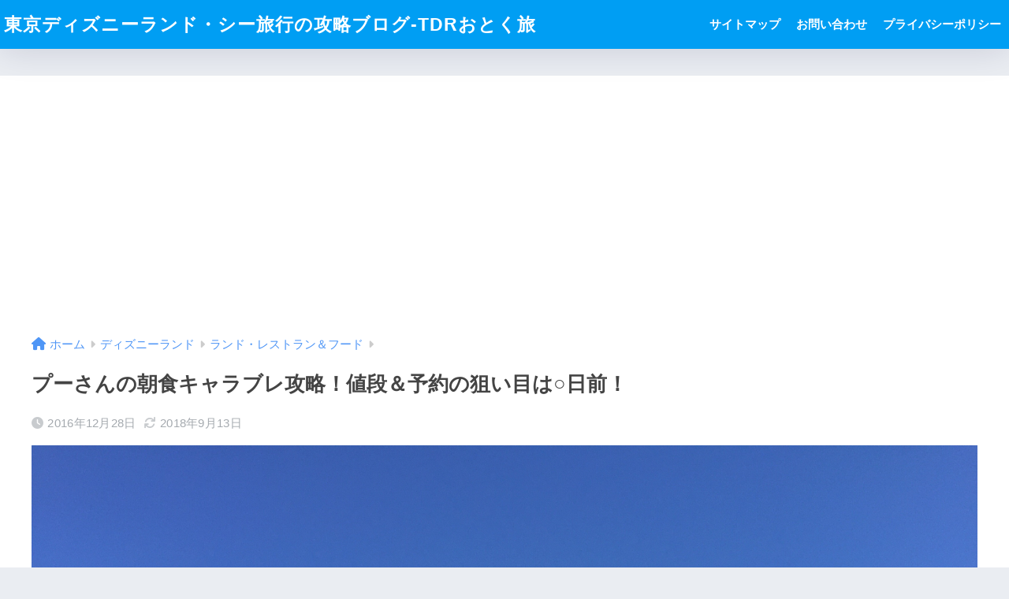

--- FILE ---
content_type: text/html; charset=UTF-8
request_url: https://tdrtabi.com/crystal_palace-character_breakfast/
body_size: 14841
content:

<!DOCTYPE html>
<html lang="ja">
<head>
  <meta charset="utf-8">
  <meta http-equiv="X-UA-Compatible" content="IE=edge">
  <meta name="HandheldFriendly" content="True">
  <meta name="MobileOptimized" content="320">
  <meta name="viewport" content="width=device-width, initial-scale=1, viewport-fit=cover"/>
  <meta name="msapplication-TileColor" content="#1C81E6">
  <meta name="theme-color" content="#1C81E6">
  <link rel="pingback" href="https://tdrtabi.com/xmlrpc.php">
  <title>プーさんの朝食キャラブレ攻略！値段＆予約の狙い目は○日前！ | 東京ディズニーランド・シー旅行の攻略ブログ‐TDRおとく旅</title>
<meta name='robots' content='max-image-preview:large' />
<link rel='dns-prefetch' href='//fonts.googleapis.com' />
<link rel='dns-prefetch' href='//use.fontawesome.com' />
<link rel="alternate" type="application/rss+xml" title="東京ディズニーランド・シー旅行の攻略ブログ‐TDRおとく旅 &raquo; フィード" href="https://tdrtabi.com/feed/" />
<link rel="alternate" type="application/rss+xml" title="東京ディズニーランド・シー旅行の攻略ブログ‐TDRおとく旅 &raquo; コメントフィード" href="https://tdrtabi.com/comments/feed/" />
<link rel="alternate" title="oEmbed (JSON)" type="application/json+oembed" href="https://tdrtabi.com/wp-json/oembed/1.0/embed?url=https%3A%2F%2Ftdrtabi.com%2Fcrystal_palace-character_breakfast%2F" />
<link rel="alternate" title="oEmbed (XML)" type="text/xml+oembed" href="https://tdrtabi.com/wp-json/oembed/1.0/embed?url=https%3A%2F%2Ftdrtabi.com%2Fcrystal_palace-character_breakfast%2F&#038;format=xml" />
<!-- tdrtabi.com is managing ads with Advanced Ads 1.46.0 --><script id="tdrta-ready">
			window.advanced_ads_ready=function(e,a){a=a||"complete";var d=function(e){return"interactive"===a?"loading"!==e:"complete"===e};d(document.readyState)?e():document.addEventListener("readystatechange",(function(a){d(a.target.readyState)&&e()}),{once:"interactive"===a})},window.advanced_ads_ready_queue=window.advanced_ads_ready_queue||[];		</script>
		<style id='wp-img-auto-sizes-contain-inline-css' type='text/css'>
img:is([sizes=auto i],[sizes^="auto," i]){contain-intrinsic-size:3000px 1500px}
/*# sourceURL=wp-img-auto-sizes-contain-inline-css */
</style>
<link rel='stylesheet' id='sng-stylesheet-css' href='https://tdrtabi.com/wp-content/themes/sango-theme/style.css?version=3.7.2' type='text/css' media='all' />
<link rel='stylesheet' id='sng-option-css' href='https://tdrtabi.com/wp-content/themes/sango-theme/entry-option.css?version=3.7.2' type='text/css' media='all' />
<link rel='stylesheet' id='sng-old-css-css' href='https://tdrtabi.com/wp-content/themes/sango-theme/style-old.css?version=3.7.2' type='text/css' media='all' />
<link rel='stylesheet' id='sango_theme_gutenberg-style-css' href='https://tdrtabi.com/wp-content/themes/sango-theme/library/gutenberg/dist/build/style-blocks.css?version=3.7.2' type='text/css' media='all' />
<style id='sango_theme_gutenberg-style-inline-css' type='text/css'>
:root{--sgb-main-color:#009EF3;--sgb-pastel-color:#b4e0fa;--sgb-accent-color:#ffb36b;--sgb-widget-title-color:#009EF3;--sgb-widget-title-bg-color:#b4e0fa;--sgb-bg-color:#eaedf2;--wp--preset--color--sango-main:var(--sgb-main-color);--wp--preset--color--sango-pastel:var(--sgb-pastel-color);--wp--preset--color--sango-accent:var(--sgb-accent-color)}
/*# sourceURL=sango_theme_gutenberg-style-inline-css */
</style>
<link rel='stylesheet' id='sng-googlefonts-css' href='https://fonts.googleapis.com/css?family=Quicksand%3A500%2C700&#038;display=swap' type='text/css' media='all' />
<link rel='stylesheet' id='sng-fontawesome-css' href='https://use.fontawesome.com/releases/v6.1.1/css/all.css' type='text/css' media='all' />
<style id='wp-emoji-styles-inline-css' type='text/css'>

	img.wp-smiley, img.emoji {
		display: inline !important;
		border: none !important;
		box-shadow: none !important;
		height: 1em !important;
		width: 1em !important;
		margin: 0 0.07em !important;
		vertical-align: -0.1em !important;
		background: none !important;
		padding: 0 !important;
	}
/*# sourceURL=wp-emoji-styles-inline-css */
</style>
<style id='wp-block-library-inline-css' type='text/css'>
:root{--wp-block-synced-color:#7a00df;--wp-block-synced-color--rgb:122,0,223;--wp-bound-block-color:var(--wp-block-synced-color);--wp-editor-canvas-background:#ddd;--wp-admin-theme-color:#007cba;--wp-admin-theme-color--rgb:0,124,186;--wp-admin-theme-color-darker-10:#006ba1;--wp-admin-theme-color-darker-10--rgb:0,107,160.5;--wp-admin-theme-color-darker-20:#005a87;--wp-admin-theme-color-darker-20--rgb:0,90,135;--wp-admin-border-width-focus:2px}@media (min-resolution:192dpi){:root{--wp-admin-border-width-focus:1.5px}}.wp-element-button{cursor:pointer}:root .has-very-light-gray-background-color{background-color:#eee}:root .has-very-dark-gray-background-color{background-color:#313131}:root .has-very-light-gray-color{color:#eee}:root .has-very-dark-gray-color{color:#313131}:root .has-vivid-green-cyan-to-vivid-cyan-blue-gradient-background{background:linear-gradient(135deg,#00d084,#0693e3)}:root .has-purple-crush-gradient-background{background:linear-gradient(135deg,#34e2e4,#4721fb 50%,#ab1dfe)}:root .has-hazy-dawn-gradient-background{background:linear-gradient(135deg,#faaca8,#dad0ec)}:root .has-subdued-olive-gradient-background{background:linear-gradient(135deg,#fafae1,#67a671)}:root .has-atomic-cream-gradient-background{background:linear-gradient(135deg,#fdd79a,#004a59)}:root .has-nightshade-gradient-background{background:linear-gradient(135deg,#330968,#31cdcf)}:root .has-midnight-gradient-background{background:linear-gradient(135deg,#020381,#2874fc)}:root{--wp--preset--font-size--normal:16px;--wp--preset--font-size--huge:42px}.has-regular-font-size{font-size:1em}.has-larger-font-size{font-size:2.625em}.has-normal-font-size{font-size:var(--wp--preset--font-size--normal)}.has-huge-font-size{font-size:var(--wp--preset--font-size--huge)}.has-text-align-center{text-align:center}.has-text-align-left{text-align:left}.has-text-align-right{text-align:right}.has-fit-text{white-space:nowrap!important}#end-resizable-editor-section{display:none}.aligncenter{clear:both}.items-justified-left{justify-content:flex-start}.items-justified-center{justify-content:center}.items-justified-right{justify-content:flex-end}.items-justified-space-between{justify-content:space-between}.screen-reader-text{border:0;clip-path:inset(50%);height:1px;margin:-1px;overflow:hidden;padding:0;position:absolute;width:1px;word-wrap:normal!important}.screen-reader-text:focus{background-color:#ddd;clip-path:none;color:#444;display:block;font-size:1em;height:auto;left:5px;line-height:normal;padding:15px 23px 14px;text-decoration:none;top:5px;width:auto;z-index:100000}html :where(.has-border-color){border-style:solid}html :where([style*=border-top-color]){border-top-style:solid}html :where([style*=border-right-color]){border-right-style:solid}html :where([style*=border-bottom-color]){border-bottom-style:solid}html :where([style*=border-left-color]){border-left-style:solid}html :where([style*=border-width]){border-style:solid}html :where([style*=border-top-width]){border-top-style:solid}html :where([style*=border-right-width]){border-right-style:solid}html :where([style*=border-bottom-width]){border-bottom-style:solid}html :where([style*=border-left-width]){border-left-style:solid}html :where(img[class*=wp-image-]){height:auto;max-width:100%}:where(figure){margin:0 0 1em}html :where(.is-position-sticky){--wp-admin--admin-bar--position-offset:var(--wp-admin--admin-bar--height,0px)}@media screen and (max-width:600px){html :where(.is-position-sticky){--wp-admin--admin-bar--position-offset:0px}}
/*wp_block_styles_on_demand_placeholder:696c6c7cf0d2b*/
/*# sourceURL=wp-block-library-inline-css */
</style>
<link rel='stylesheet' id='contact-form-7-css' href='https://tdrtabi.com/wp-content/plugins/contact-form-7/includes/css/styles.css' type='text/css' media='all' />
<link rel='stylesheet' id='child-style-css' href='https://tdrtabi.com/wp-content/themes/sango-theme-child/style.css' type='text/css' media='all' />
<script type="text/javascript" src="https://tdrtabi.com/wp-includes/js/jquery/jquery.min.js?ver=3.7.1" id="jquery-core-js"></script>
<script type="text/javascript" src="https://tdrtabi.com/wp-includes/js/jquery/jquery-migrate.min.js?ver=3.4.1" id="jquery-migrate-js"></script>
<link rel="https://api.w.org/" href="https://tdrtabi.com/wp-json/" /><link rel="alternate" title="JSON" type="application/json" href="https://tdrtabi.com/wp-json/wp/v2/posts/2060" /><link rel="EditURI" type="application/rsd+xml" title="RSD" href="https://tdrtabi.com/xmlrpc.php?rsd" />
<link rel="canonical" href="https://tdrtabi.com/crystal_palace-character_breakfast/" />
<link rel='shortlink' href='https://tdrtabi.com/?p=2060' />
<meta property="og:title" content="プーさんの朝食キャラブレ攻略！値段＆予約の狙い目は○日前！" />
<meta property="og:description" content="ディズニーリゾート内には美味しいレストランがたくさんあります♬ 和洋折衷さまざまな種類があるのでどのレストランに行くか迷ってしまいますよね。 その中でも、食事をしている時にキャラクターが遊びに来てくれるレストランがあるの ... " />
<meta property="og:type" content="article" />
<meta property="og:url" content="https://tdrtabi.com/crystal_palace-character_breakfast/" />
<meta property="og:image" content="https://tdrtabi.com/wp-content/uploads/2016/12/IMG_4664-660x495.jpg" />
<meta name="thumbnail" content="https://tdrtabi.com/wp-content/uploads/2016/12/IMG_4664-660x495.jpg" />
<meta property="og:site_name" content="東京ディズニーランド・シー旅行の攻略ブログ‐TDRおとく旅" />
<meta name="twitter:card" content="summary_large_image" />
	<script>
	  (function(i,s,o,g,r,a,m){i['GoogleAnalyticsObject']=r;i[r]=i[r]||function(){
	  (i[r].q=i[r].q||[]).push(arguments)},i[r].l=1*new Date();a=s.createElement(o),
	  m=s.getElementsByTagName(o)[0];a.async=1;a.src=g;m.parentNode.insertBefore(a,m)
	  })(window,document,'script','//www.google-analytics.com/analytics.js','ga');
	  ga('create', 'G-KFB0KJFJ46', 'auto');
	  ga('send', 'pageview');
	</script>
	<style> a{color:#4f96f6}.header, .drawer__title{background-color:#009EF3}#logo a{color:#FFF}.desktop-nav li a , .mobile-nav li a, #drawer__open, .header-search__open, .drawer__title{color:#FFF}.drawer__title__close span, .drawer__title__close span:before{background:#FFF}.desktop-nav li:after{background:#FFF}.mobile-nav .current-menu-item{border-bottom-color:#FFF}.widgettitle, .sidebar .wp-block-group h2, .drawer .wp-block-group h2{color:#009EF3;background-color:#b4e0fa}#footer-menu a, .copyright{color:#FFF}#footer-menu{background-color:#009EF3}.footer{background-color:#e0e4eb}.footer, .footer a, .footer .widget ul li a{color:#3c3c3c}body{font-size:100%}@media only screen and (min-width:481px){body{font-size:107%}}@media only screen and (min-width:1030px){body{font-size:107%}}.totop{background:#009EF3}.header-info a{color:#FFF;background:linear-gradient(95deg, #738bff, #85e3ec)}.fixed-menu ul{background:#FFF}.fixed-menu a{color:#a2a7ab}.fixed-menu .current-menu-item a, .fixed-menu ul li a.active{color:#009EF3}.post-tab{background:#FFF}.post-tab > div{color:#a7a7a7}body{--sgb-font-family:var(--wp--preset--font-family--default)}#fixed_sidebar{top:0px}:target{scroll-margin-top:0px}.Threads:before{background-image:url("https://tdrtabi.com/wp-content/themes/sango-theme/library/images/threads.svg")}.profile-sns li .Threads:before{background-image:url("https://tdrtabi.com/wp-content/themes/sango-theme/library/images/threads-outline.svg")}</style><style>#sgb-css-id-1 .hh4{border-width:calc(var(--sgb--custom--title-width)* 1px) !important}</style>
</head>
<body class="wp-singular post-template-default single single-post postid-2060 single-format-standard wp-theme-sango-theme wp-child-theme-sango-theme-child fa5 aa-prefix-tdrta-">
    <div id="container"> 
          <header class="header">
            <div id="inner-header" class="wrap">
    <div id="logo" class="header-logo h1 dfont">
    <a href="https://tdrtabi.com/" class="header-logo__link">
            東京ディズニーランド・シー旅行の攻略ブログ‐TDRおとく旅    </a>
  </div>
  <div class="header-search">
    <input type="checkbox" class="header-search__input" id="header-search-input" onclick="document.querySelector('.header-search__modal .searchform__input').focus()">
  <label class="header-search__close" for="header-search-input"></label>
  <div class="header-search__modal">
    <form role="search" method="get" class="searchform" action="https://tdrtabi.com/">
  <div>
    <input type="search" class="searchform__input" name="s" value="" placeholder="検索" />
    <button type="submit" class="searchform__submit" aria-label="検索"><i class="fas fa-search" aria-hidden="true"></i></button>
  </div>
</form>  </div>
</div>  <nav class="desktop-nav clearfix"><ul id="menu-%e3%83%98%e3%83%83%e3%83%80%e3%83%bc%e3%83%a1%e3%83%8b%e3%83%a5%e3%83%bc" class="menu"><li id="menu-item-591" class="menu-item menu-item-type-post_type menu-item-object-page menu-item-591"><a href="https://tdrtabi.com/sitemap/">サイトマップ</a></li>
<li id="menu-item-2658" class="menu-item menu-item-type-post_type menu-item-object-page menu-item-2658"><a href="https://tdrtabi.com/mail/">お問い合わせ</a></li>
<li id="menu-item-2663" class="menu-item menu-item-type-post_type menu-item-object-page menu-item-2663"><a href="https://tdrtabi.com/privacy-policy/">プライバシーポリシー</a></li>
</ul></nav></div>
    </header>
      <div id="content">
    <div id="inner-content" class="wrap cf">
      <main id="main">
                  <article id="entry" class="post-2060 post type-post status-publish format-standard has-post-thumbnail category-land-food">
            <header class="article-header entry-header">
  <nav id="breadcrumb" class="breadcrumb"><ul itemscope itemtype="http://schema.org/BreadcrumbList"><li itemprop="itemListElement" itemscope itemtype="http://schema.org/ListItem"><a href="https://tdrtabi.com" itemprop="item"><span itemprop="name">ホーム</span></a><meta itemprop="position" content="1" /></li><li itemprop="itemListElement" itemscope itemtype="http://schema.org/ListItem"><a href="https://tdrtabi.com/category/disneyland/" itemprop="item"><span itemprop="name">ディズニーランド</span></a><meta itemprop="position" content="2" /></li><li itemprop="itemListElement" itemscope itemtype="http://schema.org/ListItem"><a href="https://tdrtabi.com/category/disneyland/land-food/" itemprop="item"><span itemprop="name">ランド・レストラン＆フード</span></a><meta itemprop="position" content="3" /></li></ul></nav>  <h1 class="entry-title single-title">プーさんの朝食キャラブレ攻略！値段＆予約の狙い目は○日前！</h1>
  <div class="entry-meta vcard">
    <time class="pubdate entry-time" itemprop="datePublished" datetime="2016-12-28">2016年12月28日</time><time class="updated entry-time" itemprop="dateModified" datetime="2018-09-13">2018年9月13日</time>  </div>
      <p class="post-thumbnail"><img width="940" height="705" src="https://tdrtabi.com/wp-content/uploads/2016/12/IMG_4664.jpg" class="attachment-thumb-940 size-thumb-940 wp-post-image" alt="クリスタルパレス" decoding="async" fetchpriority="high" srcset="https://tdrtabi.com/wp-content/uploads/2016/12/IMG_4664.jpg 3264w, https://tdrtabi.com/wp-content/uploads/2016/12/IMG_4664-400x300.jpg 400w, https://tdrtabi.com/wp-content/uploads/2016/12/IMG_4664-768x576.jpg 768w, https://tdrtabi.com/wp-content/uploads/2016/12/IMG_4664-660x495.jpg 660w" sizes="(max-width: 940px) 100vw, 940px" /></p>
        <input type="checkbox" id="fab">
    <label class="fab-btn extended-fab main-c" for="fab"><i class="fas fa-share-alt" aria-hidden="true"></i></label>
    <label class="fab__close-cover" for="fab"></label>
        <div id="fab__contents">
      <div class="fab__contents-main dfont">
        <label class="fab__contents__close" for="fab"><span></span></label>
        <p class="fab__contents_title">SHARE</p>
                  <div class="fab__contents_img" style="background-image: url(https://tdrtabi.com/wp-content/uploads/2016/12/IMG_4664.jpg);">
          </div>
                  <div class="sns-btn sns-dif">
          <ul>
        <!-- twitter -->
        <li class="tw sns-btn__item">
          <a href="https://twitter.com/intent/tweet?url=https%3A%2F%2Ftdrtabi.com%2Fcrystal_palace-character_breakfast%2F&text=%E3%83%97%E3%83%BC%E3%81%95%E3%82%93%E3%81%AE%E6%9C%9D%E9%A3%9F%E3%82%AD%E3%83%A3%E3%83%A9%E3%83%96%E3%83%AC%E6%94%BB%E7%95%A5%EF%BC%81%E5%80%A4%E6%AE%B5%EF%BC%86%E4%BA%88%E7%B4%84%E3%81%AE%E7%8B%99%E3%81%84%E7%9B%AE%E3%81%AF%E2%97%8B%E6%97%A5%E5%89%8D%EF%BC%81%EF%BD%9C%E6%9D%B1%E4%BA%AC%E3%83%87%E3%82%A3%E3%82%BA%E3%83%8B%E3%83%BC%E3%83%A9%E3%83%B3%E3%83%89%E3%83%BB%E3%82%B7%E3%83%BC%E6%97%85%E8%A1%8C%E3%81%AE%E6%94%BB%E7%95%A5%E3%83%96%E3%83%AD%E3%82%B0%E2%80%90TDR%E3%81%8A%E3%81%A8%E3%81%8F%E6%97%85" target="_blank" rel="nofollow noopener noreferrer" aria-label="Twitterでシェアする">
            <i class="fab fa-twitter" aria-hidden="true"></i>            <span class="share_txt">ツイート</span>
          </a>
                  </li>
        <!-- facebook -->
        <li class="fb sns-btn__item">
          <a href="https://www.facebook.com/share.php?u=https%3A%2F%2Ftdrtabi.com%2Fcrystal_palace-character_breakfast%2F" target="_blank" rel="nofollow noopener noreferrer" aria-label="Facebookでシェアする">
            <i class="fab fa-facebook" aria-hidden="true"></i>            <span class="share_txt">シェア</span>
          </a>
                  </li>
        <!-- はてなブックマーク -->
        <li class="hatebu sns-btn__item">
          <a href="http://b.hatena.ne.jp/add?mode=confirm&url=https%3A%2F%2Ftdrtabi.com%2Fcrystal_palace-character_breakfast%2F&title=%E3%83%97%E3%83%BC%E3%81%95%E3%82%93%E3%81%AE%E6%9C%9D%E9%A3%9F%E3%82%AD%E3%83%A3%E3%83%A9%E3%83%96%E3%83%AC%E6%94%BB%E7%95%A5%EF%BC%81%E5%80%A4%E6%AE%B5%EF%BC%86%E4%BA%88%E7%B4%84%E3%81%AE%E7%8B%99%E3%81%84%E7%9B%AE%E3%81%AF%E2%97%8B%E6%97%A5%E5%89%8D%EF%BC%81%EF%BD%9C%E6%9D%B1%E4%BA%AC%E3%83%87%E3%82%A3%E3%82%BA%E3%83%8B%E3%83%BC%E3%83%A9%E3%83%B3%E3%83%89%E3%83%BB%E3%82%B7%E3%83%BC%E6%97%85%E8%A1%8C%E3%81%AE%E6%94%BB%E7%95%A5%E3%83%96%E3%83%AD%E3%82%B0%E2%80%90TDR%E3%81%8A%E3%81%A8%E3%81%8F%E6%97%85" target="_blank" rel="nofollow noopener noreferrer" aria-label="はてブでブックマークする">
            <i class="fa fa-hatebu" aria-hidden="true"></i>
            <span class="share_txt">はてブ</span>
          </a>
                  </li>
        <!-- LINE -->
        <li class="line sns-btn__item">
          <a href="https://social-plugins.line.me/lineit/share?url=https%3A%2F%2Ftdrtabi.com%2Fcrystal_palace-character_breakfast%2F&text=%E3%83%97%E3%83%BC%E3%81%95%E3%82%93%E3%81%AE%E6%9C%9D%E9%A3%9F%E3%82%AD%E3%83%A3%E3%83%A9%E3%83%96%E3%83%AC%E6%94%BB%E7%95%A5%EF%BC%81%E5%80%A4%E6%AE%B5%EF%BC%86%E4%BA%88%E7%B4%84%E3%81%AE%E7%8B%99%E3%81%84%E7%9B%AE%E3%81%AF%E2%97%8B%E6%97%A5%E5%89%8D%EF%BC%81%EF%BD%9C%E6%9D%B1%E4%BA%AC%E3%83%87%E3%82%A3%E3%82%BA%E3%83%8B%E3%83%BC%E3%83%A9%E3%83%B3%E3%83%89%E3%83%BB%E3%82%B7%E3%83%BC%E6%97%85%E8%A1%8C%E3%81%AE%E6%94%BB%E7%95%A5%E3%83%96%E3%83%AD%E3%82%B0%E2%80%90TDR%E3%81%8A%E3%81%A8%E3%81%8F%E6%97%85" target="_blank" rel="nofollow noopener noreferrer" aria-label="LINEでシェアする">
                          <i class="fab fa-line" aria-hidden="true"></i>
                        <span class="share_txt share_txt_line dfont">LINE</span>
          </a>
        </li>
      </ul>
  </div>
        </div>
    </div>
    </header>
<section class="entry-content">
  <div><div id="sgb-css-id-1" style="--sgb--custom--title-width: 1;">
<p class="wp-block-sgb-headings sgb-heading"><span class="sgb-heading__inner hh hh4 with-icon sgb-heading__inner--center" style="border-color:#80808024;font-size:0.9em;text-align:center"><i class="fas fa-exclamation-circle" style="color:#413f3f"></i><span class="sgb-heading__text" style="color:#413f3f">記事内に広告を含みます</span></span></p>
</div></div><p>ディズニーリゾート内には美味しいレストランがたくさんあります♬</p>
<p>和洋折衷さまざまな種類があるのでどのレストランに行くか迷ってしまいますよね。</p>
<p>その中でも、食事をしている時にキャラクターが遊びに来てくれるレストランがあるのはご存知でしょうか？</p>
<p>今回は<span style="background-color: #ffff00;">クリスタルパレスのキャラクターダイニング</span>について紹介します♬</p>
<p><span style="font-size: 16px;"><strong><span style="color: #ff0000;">※※こちらは2016.12.28での情報です※※</span></strong></span></p>
<div class="tdrta-%ef%bd%94%ef%bd%84%ef%bd%92%ef%bd%9c%ef%bd%90%ef%bd%83%ef%bd%9c%ef%bd%88%ef%bc%92%e8%a6%8b%e5%87%ba%e3%81%97%e4%b8%8a%e2%91%a0" style="margin-left: auto; margin-right: auto; text-align: center; " id="tdrta-588492744"><p style=”text-align: center;”><span style=”color: #999999; font-size: 14px;”>スポンサーリンク</span></p>
<script async src="https://pagead2.googlesyndication.com/pagead/js/adsbygoogle.js?client=ca-pub-9157926189491496"
     crossorigin="anonymous"></script>
<ins class="adsbygoogle"
     style="display:block; text-align:center;"
     data-ad-layout="in-article"
     data-ad-format="fluid"
     data-ad-client="ca-pub-9157926189491496"
     data-ad-slot="6119121641"></ins>
<script>
     (adsbygoogle = window.adsbygoogle || []).push({});
</script></div><h2 id="i-0">クリスタルパレスのキャラクターダイニングとは</h2>
<p>クリスタルパレスのキャラクターダイニングは<span style="background-color: #ffff00;">朝食限定です。</span></p>
<p>ランチやディナーは<span style="background-color: #ffff00;">キャラクターダイニングなしのブッフェ形式</span>のレストランです。</p>
<p>朝食はブッフェ形式ではないので注意してください。</p>
<p>また、クリスタルパレスは<span style="background-color: #ffff00;">前日までに予約</span>をしていないと入れませんので<span style="color: #ff0000;">必ず前日までに予約を済ませておいてください。</span></p>
<h2 id="i-1">キャラクターダイニングの値段</h2>
<p><img decoding="async" class="aligncenter size-large wp-image-2059" src="https://tdrtabi.com/wp-content/uploads/2016/12/IMG_4665-1-e1482525274925-660x880.jpg" alt="クリスタルパレス" width="580" height="773" srcset="https://tdrtabi.com/wp-content/uploads/2016/12/IMG_4665-1-e1482525274925-660x880.jpg 660w, https://tdrtabi.com/wp-content/uploads/2016/12/IMG_4665-1-e1482525274925-360x480.jpg 360w, https://tdrtabi.com/wp-content/uploads/2016/12/IMG_4665-1-e1482525274925-768x1024.jpg 768w" sizes="(max-width: 580px) 100vw, 580px"></p>
<p>値段は上の写真に掲載されている通り、<span style="background-color: #ffff99;">1,850円（４歳から８歳までは1,230円）</span>です。</p>
<p>ディズニーのキャラクターダイニングは大体3000〜5000円ほどかかるのでキャラクターダイニングの中ではお手軽な値段だと思います。</p>
<div class="tdrta-%ef%bd%94%ef%bd%84%ef%bd%92%ef%bd%9c%ef%bd%90%ef%bd%83%ef%bd%9c%ef%bd%88%ef%bc%92%e8%a6%8b%e5%87%ba%e3%81%97%e4%b8%8a%e2%91%a1" style="margin-left: auto; margin-right: auto; text-align: center; " id="tdrta-1116611637"><p style=”text-align: center;”><span style=”color: #999999; font-size: 14px;”>スポンサーリンク</span></p>
<script async src="https://pagead2.googlesyndication.com/pagead/js/adsbygoogle.js?client=ca-pub-9157926189491496"
     crossorigin="anonymous"></script>
<ins class="adsbygoogle"
     style="display:block; text-align:center;"
     data-ad-layout="in-article"
     data-ad-format="fluid"
     data-ad-client="ca-pub-9157926189491496"
     data-ad-slot="1360607221"></ins>
<script>
     (adsbygoogle = window.adsbygoogle || []).push({});
</script></div><h2 id="i-2">予約方法は？</h2>
<p>先ほどもお伝えしたようにレストランを利用するには<span style="background-color: #ffff99;">前日までに予約が必要</span>です。</p>
<p>予約は<span style="background-color: #ffff99;">ディズニーリゾートの公式ページ</span>から<span style="color: #ff0000;">インターネットか電話で予約</span>ができます。</p>
<p>しかし、クリスタルパレスのキャラクターダイニングは人気もあるためなかなか予約が取れません。</p>
<p><span style="color: #ff0000;">私もなかなか予約が取れなくて苦戦しました。</span></p>
<p>次に紹介するのは私が予約を取った方法をご紹介します♬</p>
<h2 id="i-3">予約を取る方法</h2>
<p>まず、パークに遊びにいく予定が決まったら早速<span style="background-color: #ffff00;">予約ページに入り空き情報を確認</span>してください。</p>
<p>クリスタルパレスの朝食は<span style="background-color: #ffff00;">時間枠が8時</span>からしかありません。</p>
<p>開園時間により、時間は変わります。</p>
<p>もし、確認して空席があるようでしたら、予約を進めてください。</p>
<p>万が一、満席だった場合は予約はできません。</p>
<p>ですが、ここで諦めるのではなく<span style="color: #ff0000;">前日までこまめにチェックしてみてください。</span></p>
<p><span style="background-color: #ffff99;">特に、前日〜6日前は空席がでやすいです。</span></p>
<p>私も、今回予約が取れたのは6日前でした。</p>
<div class="tdrta-%ef%bd%94%ef%bd%84%ef%bd%92%ef%bd%9c%ef%bd%90%ef%bd%83%ef%bd%9c%ef%bd%88%ef%bc%92%e8%a6%8b%e5%87%ba%e3%81%97%e4%b8%8a%e2%91%a2" style="margin-left: auto; margin-right: auto; text-align: center; " id="tdrta-683880930"><p style=”text-align: center;”><span style=”color: #999999; font-size: 14px;”>スポンサーリンク</span></p>
<script async src="https://pagead2.googlesyndication.com/pagead/js/adsbygoogle.js?client=ca-pub-9157926189491496"
     crossorigin="anonymous"></script>
<ins class="adsbygoogle"
     style="display:block; text-align:center;"
     data-ad-layout="in-article"
     data-ad-format="fluid"
     data-ad-client="ca-pub-9157926189491496"
     data-ad-slot="8855953860"></ins>
<script>
     (adsbygoogle = window.adsbygoogle || []).push({});
</script></div><h2 id="i-4">開園時間によっては実施しない場合もある</h2>
<p>クリスタルパレスの朝食は開園時間によっては実施しない場合もあります。</p>
<p><span style="background-color: #ffff99;">開園時間が10時からの場合は朝食を実施しません</span>ので注意してください。</p>
<p>また、9時に開園する場合も時間枠は9時しかありません。</p>
<h2 id="i-5">席に案内されるまでの様子</h2>
<p>クリスタルパレスの中へ入ると<span style="color: #ff0000;">先にお会計</span>をします。</p>
<p>お会計が済んだらキャストが人数分の食事をトレーにのせて運んでくれます。</p>
<p>そして、そのまま席へ案内していただけます。</p>
<h2 id="i-6">キャラクターダイニングのメニュー</h2>
<p><img decoding="async" class="aligncenter size-large wp-image-2045" src="https://tdrtabi.com/wp-content/uploads/2016/12/IMG_4647-660x440.jpg" alt="クリスタルパレス" width="580" height="387" srcset="https://tdrtabi.com/wp-content/uploads/2016/12/IMG_4647-660x440.jpg 660w, https://tdrtabi.com/wp-content/uploads/2016/12/IMG_4647-400x267.jpg 400w, https://tdrtabi.com/wp-content/uploads/2016/12/IMG_4647-768x512.jpg 768w" sizes="(max-width: 580px) 100vw, 580px"></p>
<p>メニューはこのような感じになっています。</p>
<p><img loading="lazy" decoding="async" class="aligncenter size-large wp-image-2046" src="https://tdrtabi.com/wp-content/uploads/2016/12/IMG_4648-660x440.jpg" alt="クリスタルパレス" width="580" height="387" srcset="https://tdrtabi.com/wp-content/uploads/2016/12/IMG_4648-660x440.jpg 660w, https://tdrtabi.com/wp-content/uploads/2016/12/IMG_4648-400x267.jpg 400w, https://tdrtabi.com/wp-content/uploads/2016/12/IMG_4648-768x512.jpg 768w" sizes="auto, (max-width: 580px) 100vw, 580px"></p>
<p>メインのパンケーキです。</p>
<p>ミッキー柄がとてもかわいいですよね♬</p>
<p>パンケーキは2枚あるのですが、2枚ともミッキー柄でした。</p>
<p><img loading="lazy" decoding="async" class="aligncenter size-large wp-image-2047" src="https://tdrtabi.com/wp-content/uploads/2016/12/IMG_4649-660x440.jpg" alt="クリスタルパレス" width="580" height="387" srcset="https://tdrtabi.com/wp-content/uploads/2016/12/IMG_4649-660x440.jpg 660w, https://tdrtabi.com/wp-content/uploads/2016/12/IMG_4649-400x267.jpg 400w, https://tdrtabi.com/wp-content/uploads/2016/12/IMG_4649-768x512.jpg 768w" sizes="auto, (max-width: 580px) 100vw, 580px"></p>
<p>こちらはスクランブルエッグとウインナー、ハッシュポテトです。</p>
<p>ウインナーがとても大きかったです(*^^*)</p>
<p><img loading="lazy" decoding="async" class="aligncenter size-large wp-image-2049" src="https://tdrtabi.com/wp-content/uploads/2016/12/IMG_4651-660x440.jpg" alt="クリスタルパレス" width="580" height="387" srcset="https://tdrtabi.com/wp-content/uploads/2016/12/IMG_4651-660x440.jpg 660w, https://tdrtabi.com/wp-content/uploads/2016/12/IMG_4651-400x267.jpg 400w, https://tdrtabi.com/wp-content/uploads/2016/12/IMG_4651-768x512.jpg 768w" sizes="auto, (max-width: 580px) 100vw, 580px"></p>
<p>サラダとソフトドリンクです♬</p>
<p>サラダはドレッシングがシーザーと和風醤油のどちらかを選べます。</p>
<p>ソフトドリンクはオレンジジュース、ミルクなど5種類ほどあります。</p>
<p>コーヒーや紅茶はフリードリンクとなっており、<span style="background-color: #ffff00;">おかわり自由で自分で取りにいきます。</span></p>
<p><img loading="lazy" decoding="async" class="aligncenter size-large wp-image-2048" src="https://tdrtabi.com/wp-content/uploads/2016/12/IMG_4650-660x440.jpg" alt="クリスタルパレス" width="580" height="387" srcset="https://tdrtabi.com/wp-content/uploads/2016/12/IMG_4650-660x440.jpg 660w, https://tdrtabi.com/wp-content/uploads/2016/12/IMG_4650-400x267.jpg 400w, https://tdrtabi.com/wp-content/uploads/2016/12/IMG_4650-768x512.jpg 768w" sizes="auto, (max-width: 580px) 100vw, 580px"></p>
<p>デザートのフルーツです♬</p>
<p>オレンジとぶどう、りんごが入ってました。</p>
<p>どれもフレッシュで美味しかったです♬</p>
<h2 id="i-7">遊びにくるキャラクター</h2>
<p>遊びにくるキャラクターは<span style="color: #ff0000;">ぷーさんたち</span>です。1人ずつ紹介していきます♬</p>
<h3 id="i-8">ぷーさん</h3>
<p><img loading="lazy" decoding="async" class="aligncenter size-large wp-image-2052" src="https://tdrtabi.com/wp-content/uploads/2016/12/IMG_4659-660x990.jpg" alt="クリスタルパレス" width="580" height="870" srcset="https://tdrtabi.com/wp-content/uploads/2016/12/IMG_4659-660x990.jpg 660w, https://tdrtabi.com/wp-content/uploads/2016/12/IMG_4659-320x480.jpg 320w, https://tdrtabi.com/wp-content/uploads/2016/12/IMG_4659-768x1152.jpg 768w" sizes="auto, (max-width: 580px) 100vw, 580px"></p>
<p>キャラクターは1人ずつ順番にまわってきます♬</p>
<p>私は最初にぷーさんが遊びにきてくれました！</p>
<p><span style="background-color: #ffff00;">ぷーさんとグリーティングできるのはクリスタルパレスしかないのでとても貴重です。</span></p>
<h3 id="i-9">ピグレット</h3>
<p><img loading="lazy" decoding="async" class="aligncenter size-large wp-image-2053" src="https://tdrtabi.com/wp-content/uploads/2016/12/IMG_4660-660x990.jpg" alt="クリスタルパレス" width="580" height="870" srcset="https://tdrtabi.com/wp-content/uploads/2016/12/IMG_4660-660x990.jpg 660w, https://tdrtabi.com/wp-content/uploads/2016/12/IMG_4660-320x480.jpg 320w, https://tdrtabi.com/wp-content/uploads/2016/12/IMG_4660-768x1152.jpg 768w" sizes="auto, (max-width: 580px) 100vw, 580px"></p>
<p>次にピグレットが遊びにきてくれました！</p>
<p>おっとりしていてとても可愛かったです♬</p>
<h3 id="i-10">ティガー</h3>
<p><img loading="lazy" decoding="async" class="aligncenter size-large wp-image-2050" src="https://tdrtabi.com/wp-content/uploads/2016/12/IMG_4654-e1482524917122-660x990.jpg" alt="クリスタルパレス" width="580" height="870" srcset="https://tdrtabi.com/wp-content/uploads/2016/12/IMG_4654-e1482524917122-660x990.jpg 660w, https://tdrtabi.com/wp-content/uploads/2016/12/IMG_4654-e1482524917122-320x480.jpg 320w, https://tdrtabi.com/wp-content/uploads/2016/12/IMG_4654-e1482524917122-768x1152.jpg 768w" sizes="auto, (max-width: 580px) 100vw, 580px"></p>
<p>その次はティガーが遊びにきてくれました♬</p>
<p>ティガーはとても元気いっぱいでした！</p>
<h3 id="i-11">ラビット</h3>
<p><img loading="lazy" decoding="async" class="aligncenter size-large wp-image-2051" src="https://tdrtabi.com/wp-content/uploads/2016/12/IMG_4658-660x990.jpg" alt="クリスタルパレス" width="580" height="870" srcset="https://tdrtabi.com/wp-content/uploads/2016/12/IMG_4658-660x990.jpg 660w, https://tdrtabi.com/wp-content/uploads/2016/12/IMG_4658-320x480.jpg 320w, https://tdrtabi.com/wp-content/uploads/2016/12/IMG_4658-768x1152.jpg 768w" sizes="auto, (max-width: 580px) 100vw, 580px"></p>
<p>ラビットも遊びにきてくれました！</p>
<p>首の飾りが可愛らしかったです♬</p>
<h3 id="i-12">イーヨー</h3>
<p><img loading="lazy" decoding="async" class="aligncenter size-large wp-image-2054" src="https://tdrtabi.com/wp-content/uploads/2016/12/IMG_4661-660x990.jpg" alt="クリスタルパレス" width="580" height="870" srcset="https://tdrtabi.com/wp-content/uploads/2016/12/IMG_4661-660x990.jpg 660w, https://tdrtabi.com/wp-content/uploads/2016/12/IMG_4661-320x480.jpg 320w, https://tdrtabi.com/wp-content/uploads/2016/12/IMG_4661-768x1152.jpg 768w" sizes="auto, (max-width: 580px) 100vw, 580px"></p>
<p>最高に遊びにきてくれたのはイーヨーでした。</p>
<p>のんびりしてるイーヨーでしたがゆっくりお話しできました♬</p>
<h2 id="i-13">まとめ</h2>
<p>朝食なのもあり軽く食べられましたが、お腹はいっぱいになります。</p>
<p>私は14時頃までお腹が空きませんでした。</p>
<p>また、ぷーさんはここでしかグリーティングができないのでぜひ一緒に写真を撮ってみてください。</p>
<p>他のキャラクターダイニングと比べ、<span style="background-color: #ffff00;">比較的リーズナブル</span>ですのでぜひ足を運んでみてください♬</p>
</section>
<footer class="article-footer">
  <aside>
    <div class="footer-contents">
                <div class="sns-btn">
    <span class="sns-btn__title dfont">SHARE</span>      <ul>
        <!-- twitter -->
        <li class="tw sns-btn__item">
          <a href="https://twitter.com/intent/tweet?url=https%3A%2F%2Ftdrtabi.com%2Fcrystal_palace-character_breakfast%2F&text=%E3%83%97%E3%83%BC%E3%81%95%E3%82%93%E3%81%AE%E6%9C%9D%E9%A3%9F%E3%82%AD%E3%83%A3%E3%83%A9%E3%83%96%E3%83%AC%E6%94%BB%E7%95%A5%EF%BC%81%E5%80%A4%E6%AE%B5%EF%BC%86%E4%BA%88%E7%B4%84%E3%81%AE%E7%8B%99%E3%81%84%E7%9B%AE%E3%81%AF%E2%97%8B%E6%97%A5%E5%89%8D%EF%BC%81%EF%BD%9C%E6%9D%B1%E4%BA%AC%E3%83%87%E3%82%A3%E3%82%BA%E3%83%8B%E3%83%BC%E3%83%A9%E3%83%B3%E3%83%89%E3%83%BB%E3%82%B7%E3%83%BC%E6%97%85%E8%A1%8C%E3%81%AE%E6%94%BB%E7%95%A5%E3%83%96%E3%83%AD%E3%82%B0%E2%80%90TDR%E3%81%8A%E3%81%A8%E3%81%8F%E6%97%85" target="_blank" rel="nofollow noopener noreferrer" aria-label="Twitterでシェアする">
            <i class="fab fa-twitter" aria-hidden="true"></i>            <span class="share_txt">ツイート</span>
          </a>
                  </li>
        <!-- facebook -->
        <li class="fb sns-btn__item">
          <a href="https://www.facebook.com/share.php?u=https%3A%2F%2Ftdrtabi.com%2Fcrystal_palace-character_breakfast%2F" target="_blank" rel="nofollow noopener noreferrer" aria-label="Facebookでシェアする">
            <i class="fab fa-facebook" aria-hidden="true"></i>            <span class="share_txt">シェア</span>
          </a>
                  </li>
        <!-- はてなブックマーク -->
        <li class="hatebu sns-btn__item">
          <a href="http://b.hatena.ne.jp/add?mode=confirm&url=https%3A%2F%2Ftdrtabi.com%2Fcrystal_palace-character_breakfast%2F&title=%E3%83%97%E3%83%BC%E3%81%95%E3%82%93%E3%81%AE%E6%9C%9D%E9%A3%9F%E3%82%AD%E3%83%A3%E3%83%A9%E3%83%96%E3%83%AC%E6%94%BB%E7%95%A5%EF%BC%81%E5%80%A4%E6%AE%B5%EF%BC%86%E4%BA%88%E7%B4%84%E3%81%AE%E7%8B%99%E3%81%84%E7%9B%AE%E3%81%AF%E2%97%8B%E6%97%A5%E5%89%8D%EF%BC%81%EF%BD%9C%E6%9D%B1%E4%BA%AC%E3%83%87%E3%82%A3%E3%82%BA%E3%83%8B%E3%83%BC%E3%83%A9%E3%83%B3%E3%83%89%E3%83%BB%E3%82%B7%E3%83%BC%E6%97%85%E8%A1%8C%E3%81%AE%E6%94%BB%E7%95%A5%E3%83%96%E3%83%AD%E3%82%B0%E2%80%90TDR%E3%81%8A%E3%81%A8%E3%81%8F%E6%97%85" target="_blank" rel="nofollow noopener noreferrer" aria-label="はてブでブックマークする">
            <i class="fa fa-hatebu" aria-hidden="true"></i>
            <span class="share_txt">はてブ</span>
          </a>
                  </li>
        <!-- LINE -->
        <li class="line sns-btn__item">
          <a href="https://social-plugins.line.me/lineit/share?url=https%3A%2F%2Ftdrtabi.com%2Fcrystal_palace-character_breakfast%2F&text=%E3%83%97%E3%83%BC%E3%81%95%E3%82%93%E3%81%AE%E6%9C%9D%E9%A3%9F%E3%82%AD%E3%83%A3%E3%83%A9%E3%83%96%E3%83%AC%E6%94%BB%E7%95%A5%EF%BC%81%E5%80%A4%E6%AE%B5%EF%BC%86%E4%BA%88%E7%B4%84%E3%81%AE%E7%8B%99%E3%81%84%E7%9B%AE%E3%81%AF%E2%97%8B%E6%97%A5%E5%89%8D%EF%BC%81%EF%BD%9C%E6%9D%B1%E4%BA%AC%E3%83%87%E3%82%A3%E3%82%BA%E3%83%8B%E3%83%BC%E3%83%A9%E3%83%B3%E3%83%89%E3%83%BB%E3%82%B7%E3%83%BC%E6%97%85%E8%A1%8C%E3%81%AE%E6%94%BB%E7%95%A5%E3%83%96%E3%83%AD%E3%82%B0%E2%80%90TDR%E3%81%8A%E3%81%A8%E3%81%8F%E6%97%85" target="_blank" rel="nofollow noopener noreferrer" aria-label="LINEでシェアする">
                          <i class="fab fa-line" aria-hidden="true"></i>
                        <span class="share_txt share_txt_line dfont">LINE</span>
          </a>
        </li>
      </ul>
  </div>
                  <div class="footer-meta dfont">
                      <p class="footer-meta_title">CATEGORY :</p>
            <ul class="post-categories">
	<li><a href="https://tdrtabi.com/category/disneyland/land-food/" rel="category tag">ランド・レストラン＆フード</a></li></ul>                            </div>
                                <div class="related-posts type_a slide"><ul>  <li>
    <a href="https://tdrtabi.com/ps-0415/">
      <figure class="rlmg">
        <img src="https://tdrtabi.com/wp-content/uploads/2016/02/disney-greeting-5.jpg" width="520" height="300" alt="注意！ホライズンベイ＆プーさんのキャラブレが4/15～PS対応に！" loading="lazy">
      </figure>
      <div class="rep"><p>注意！ホライズンベイ＆プーさんのキャラブレが4/15～PS対応に！</p></div>
    </a>
  </li>
    <li>
    <a href="https://tdrtabi.com/plaza-restaurant/">
      <figure class="rlmg">
        <img src="https://tdrtabi.com/wp-content/uploads/2016/07/1-chickin-pao.jpg" width="520" height="300" alt="ランドのプラザレストラン！価格&メニュー。テラス席でパレード鑑賞" loading="lazy">
      </figure>
      <div class="rep"><p>ランドのプラザレストラン！価格&メニュー。テラス席でパレード鑑賞</p></div>
    </a>
  </li>
    <li>
    <a href="https://tdrtabi.com/disney-land-sea-udon/">
      <figure class="rlmg">
        <img src="https://tdrtabi.com/wp-content/uploads/2018/09/udon.jpg" width="520" height="300" alt="ディズニーランド・シーでうどんがあるレストランと値段" loading="lazy">
      </figure>
      <div class="rep"><p>ディズニーランド・シーでうどんがあるレストランと値段</p></div>
    </a>
  </li>
    <li>
    <a href="https://tdrtabi.com/disneyland-tabearuki/">
      <figure class="rlmg">
        <img src="https://tdrtabi.com/wp-content/uploads/2016/03/8e492b8a8b266fc87ee05c6687db5258.jpg" width="520" height="300" alt="2016年ディズニーランド食べ歩きフードランキング！価格＆売り場情報" loading="lazy">
      </figure>
      <div class="rep"><p>2016年ディズニーランド食べ歩きフードランキング！価格＆売り場情報</p></div>
    </a>
  </li>
    <li>
    <a href="https://tdrtabi.com/popcorn-ana/">
      <figure class="rlmg">
        <img src="https://tdrtabi.com/wp-content/uploads/2016/03/ana-01.jpg" width="520" height="300" alt="アナと雪の女王ポップコーンバケットの値段/売り場/味は？" loading="lazy">
      </figure>
      <div class="rep"><p>アナと雪の女王ポップコーンバケットの値段/売り場/味は？</p></div>
    </a>
  </li>
    <li>
    <a href="https://tdrtabi.com/plaza-restaurant-close/">
      <figure class="rlmg">
        <img src="https://tdrtabi.com/wp-content/uploads/2016/11/chikin-pao.jpg" width="520" height="300" alt="【プラザ・レストラン】クローズはいつ？チキンパオの値段は？" loading="lazy">
      </figure>
      <div class="rep"><p>【プラザ・レストラン】クローズはいつ？チキンパオの値段は？</p></div>
    </a>
  </li>
  </ul></div>    </div>
      </aside>
</footer><div id="comments">
    </div><script type="application/ld+json">{"@context":"http://schema.org","@type":"Article","mainEntityOfPage":"https://tdrtabi.com/crystal_palace-character_breakfast/","headline":"プーさんの朝食キャラブレ攻略！値段＆予約の狙い目は○日前！","image":{"@type":"ImageObject","url":"https://tdrtabi.com/wp-content/uploads/2016/12/IMG_4664.jpg","width":3264,"height":2448},"datePublished":"2016-12-28T07:24:38+0900","dateModified":"2018-09-13T20:32:06+0900","author":{"@type":"Person","name":"ミニー","url":""},"publisher":{"@type":"Organization","name":"","logo":{"@type":"ImageObject","url":""}},"description":"ディズニーリゾート内には美味しいレストランがたくさんあります♬ 和洋折衷さまざまな種類があるのでどのレストランに行くか迷ってしまいますよね。 その中でも、食事をしている時にキャラクターが遊びに来てくれるレストランがあるの ... "}</script>            </article>
            <div class="prnx_box">
      <a href="https://tdrtabi.com/disneyresort-date-otona-plan/" class="prnx pr">
      <p><i class="fas fa-angle-left" aria-hidden="true"></i> 前の記事</p>
      <div class="prnx_tb">
                  <figure><img width="160" height="110" src="https://tdrtabi.com/wp-content/uploads/2016/12/lovers_1482722523.jpg" class="attachment-thumb-160 size-thumb-160 wp-post-image" alt="ピンクのかわいいハート" decoding="async" loading="lazy" srcset="https://tdrtabi.com/wp-content/uploads/2016/12/lovers_1482722523.jpg 640w, https://tdrtabi.com/wp-content/uploads/2016/12/lovers_1482722523-400x274.jpg 400w" sizes="auto, (max-width: 160px) 100vw, 160px" /></figure>
          
        <span class="prev-next__text">大人のディズニーデート。彼女が喜ぶ最強プラン＆予算！</span>
      </div>
    </a>
    
    <a href="https://tdrtabi.com/maihama_station-disneysea/" class="prnx nx">
      <p>次の記事 <i class="fas fa-angle-right" aria-hidden="true"></i></p>
      <div class="prnx_tb">
        <span class="prev-next__text">舞浜駅からシーの行き方！タクシー・モノレールの料金＆所要時間</span>
                  <figure><img width="160" height="90" src="https://tdrtabi.com/wp-content/uploads/2016/12/traffic-taxi.jpg" class="attachment-thumb-160 size-thumb-160 wp-post-image" alt="黄色いタクシー" decoding="async" loading="lazy" srcset="https://tdrtabi.com/wp-content/uploads/2016/12/traffic-taxi.jpg 1280w, https://tdrtabi.com/wp-content/uploads/2016/12/traffic-taxi-400x225.jpg 400w, https://tdrtabi.com/wp-content/uploads/2016/12/traffic-taxi-768x432.jpg 768w, https://tdrtabi.com/wp-content/uploads/2016/12/traffic-taxi-660x371.jpg 660w, https://tdrtabi.com/wp-content/uploads/2016/12/traffic-taxi-728x410.jpg 728w" sizes="auto, (max-width: 160px) 100vw, 160px" /></figure>
              </div>
    </a>
  </div>
                        </main>
        <div id="sidebar1" class="sidebar" role="complementary">
    <aside class="insidesp">
              <div id="notfix" class="normal-sidebar">
          <div id="search-2" class="widget widget_search"><h4 class="widgettitle has-fa-before">検索はこちらから</h4><form role="search" method="get" class="searchform" action="https://tdrtabi.com/">
  <div>
    <input type="search" class="searchform__input" name="s" value="" placeholder="検索" />
    <button type="submit" class="searchform__submit" aria-label="検索"><i class="fas fa-search" aria-hidden="true"></i></button>
  </div>
</form></div><div id="custom_html-3" class="widget_text widget widget_custom_html"><h4 class="widgettitle has-fa-before">プロフィール</h4><div class="textwidget custom-html-widget"><img class="aligncenter" src="https://tdrtabi.com/wp-content/uploads/2022/03/tdr-misa.png" alt="" width="300" height="300" /><p>このサイトを運営しているmisaです。</p> <p>ディズニーが大好き！でも、九州に住んでいるのでなかなか気軽にいけません。</p> <p>なので、なるべくお安く、お得にディズニーに旅行にいく計画を立てるのが趣味になりました。</p> <p>行く前には情報を集めて、満足いく旅行にしたいと奮闘しています！</p></div></div><div id="categories-2" class="widget widget_categories"><h4 class="widgettitle has-fa-before">カテゴリー</h4>
			<ul>
					<li class="cat-item cat-item-32"><a href="https://tdrtabi.com/category/ticket/">TDRチケット</a>
</li>
	<li class="cat-item cat-item-2"><a href="https://tdrtabi.com/category/kouryaku/">TDR攻略法</a>
</li>
	<li class="cat-item cat-item-1"><a href="https://tdrtabi.com/category/sonota/">その他</a>
</li>
	<li class="cat-item cat-item-132"><a href="https://tdrtabi.com/category/%e3%82%ab%e3%83%aa%e3%83%95%e3%82%a9%e3%83%ab%e3%83%8b%e3%82%a2%e3%83%bb%e3%83%87%e3%82%a3%e3%82%ba%e3%83%8b%e3%83%bc/">カリフォルニア・ディズニー</a>
</li>
	<li class="cat-item cat-item-169"><a href="https://tdrtabi.com/category/disney-123/">ディズニー1月2月3月</a>
</li>
	<li class="cat-item cat-item-142"><a href="https://tdrtabi.com/category/disney-new_year/">ディズニーお正月・イブ</a>
</li>
	<li class="cat-item cat-item-79"><a href="https://tdrtabi.com/category/disney-easter/">ディズニーイースター</a>
</li>
	<li class="cat-item cat-item-167"><a href="https://tdrtabi.com/category/disney-christmas/">ディズニークリスマス</a>
</li>
	<li class="cat-item cat-item-81"><a href="https://tdrtabi.com/category/disney-souvenir/">ディズニーグッズ・おみやげ</a>
</li>
	<li class="cat-item cat-item-174"><a href="https://tdrtabi.com/category/disneysea/">ディズニーシー</a>
<ul class='children'>
	<li class="cat-item cat-item-54"><a href="https://tdrtabi.com/category/disneysea/sea-attrac/">シー・アトラクション</a>
</li>
	<li class="cat-item cat-item-69"><a href="https://tdrtabi.com/category/disneysea/sea-show/">シー・ショー</a>
</li>
	<li class="cat-item cat-item-57"><a href="https://tdrtabi.com/category/disneysea/sea-food/">シー・レストラン＆フード</a>
</li>
</ul>
</li>
	<li class="cat-item cat-item-140"><a href="https://tdrtabi.com/category/disney-halloween/">ディズニーハロウィン</a>
</li>
	<li class="cat-item cat-item-196"><a href="https://tdrtabi.com/category/%e3%83%87%e3%82%a3%e3%82%ba%e3%83%8b%e3%83%bc%e3%83%91%e3%83%ac%e3%83%bc%e3%83%89/">ディズニーパレード</a>
</li>
	<li class="cat-item cat-item-173"><a href="https://tdrtabi.com/category/disneyland/">ディズニーランド</a>
<ul class='children'>
	<li class="cat-item cat-item-55"><a href="https://tdrtabi.com/category/disneyland/land-attrac/">ランド・アトラクション</a>
</li>
	<li class="cat-item cat-item-61"><a href="https://tdrtabi.com/category/disneyland/land-showpare/">ランド・ショー＆パレード</a>
</li>
	<li class="cat-item cat-item-56"><a href="https://tdrtabi.com/category/disneyland/land-food/">ランド・レストラン＆フード</a>
</li>
</ul>
</li>
	<li class="cat-item cat-item-90"><a href="https://tdrtabi.com/category/disney-tanabata/">ディズニー七夕ディズ</a>
</li>
	<li class="cat-item cat-item-150"><a href="https://tdrtabi.com/category/disney-summur/">ディズニー夏まつり・パイレーツサマー</a>
</li>
	<li class="cat-item cat-item-4"><a href="https://tdrtabi.com/category/disney_hotel/">ディズニー旅行・ホテル</a>
</li>
	<li class="cat-item cat-item-183"><a href="https://tdrtabi.com/category/hawaii_wedding/">ハワイウエディング</a>
</li>
	<li class="cat-item cat-item-102"><a href="https://tdrtabi.com/category/%e6%b7%b7%e9%9b%91%e4%ba%88%e6%83%b3%ef%bc%86%e3%82%ab%e3%83%ac%e3%83%b3%e3%83%80%e3%83%bc/">混雑予想＆カレンダー</a>
</li>
			</ul>

			</div>        </div>
                </aside>
  </div>
    </div>
  </div>
      <footer class="footer">
                <div id="footer-menu">
          <div>
            <a class="footer-menu__btn dfont" href="https://tdrtabi.com/"><i class="fas fa-home" aria-hidden="true"></i> HOME</a>
          </div>
          <nav>
                                  </nav>
          <p class="copyright dfont">
            &copy; 2026            東京ディズニーランド・シー旅行の攻略ブログ‐TDRおとく旅            All rights reserved.
          </p>
        </div>
      </footer>
    </div> <!-- id="container" -->
<script type="speculationrules">
{"prefetch":[{"source":"document","where":{"and":[{"href_matches":"/*"},{"not":{"href_matches":["/wp-*.php","/wp-admin/*","/wp-content/uploads/*","/wp-content/*","/wp-content/plugins/*","/wp-content/themes/sango-theme-child/*","/wp-content/themes/sango-theme/*","/*\\?(.+)"]}},{"not":{"selector_matches":"a[rel~=\"nofollow\"]"}},{"not":{"selector_matches":".no-prefetch, .no-prefetch a"}}]},"eagerness":"conservative"}]}
</script>
<style>#sgb-css-id-1 .hh4{border-width:calc(var(--sgb--custom--title-width)* 1px) !important}</style><script type="text/javascript" id="sango_theme_client-block-js-js-extra">
/* <![CDATA[ */
var sgb_client_options = {"site_url":"https://tdrtabi.com","is_logged_in":""};
//# sourceURL=sango_theme_client-block-js-js-extra
/* ]]> */
</script>
<script type="text/javascript" src="https://tdrtabi.com/wp-content/themes/sango-theme/library/gutenberg/dist/client.build.js?version=3.7.2" id="sango_theme_client-block-js-js"></script>
<script type="text/javascript" src="https://tdrtabi.com/wp-content/plugins/contact-form-7/includes/swv/js/index.js" id="swv-js"></script>
<script type="text/javascript" id="contact-form-7-js-extra">
/* <![CDATA[ */
var wpcf7 = {"api":{"root":"https://tdrtabi.com/wp-json/","namespace":"contact-form-7/v1"}};
//# sourceURL=contact-form-7-js-extra
/* ]]> */
</script>
<script type="text/javascript" src="https://tdrtabi.com/wp-content/plugins/contact-form-7/includes/js/index.js" id="contact-form-7-js"></script>
<script id="wp-emoji-settings" type="application/json">
{"baseUrl":"https://s.w.org/images/core/emoji/17.0.2/72x72/","ext":".png","svgUrl":"https://s.w.org/images/core/emoji/17.0.2/svg/","svgExt":".svg","source":{"concatemoji":"https://tdrtabi.com/wp-includes/js/wp-emoji-release.min.js?ver=6.9"}}
</script>
<script type="module">
/* <![CDATA[ */
/*! This file is auto-generated */
const a=JSON.parse(document.getElementById("wp-emoji-settings").textContent),o=(window._wpemojiSettings=a,"wpEmojiSettingsSupports"),s=["flag","emoji"];function i(e){try{var t={supportTests:e,timestamp:(new Date).valueOf()};sessionStorage.setItem(o,JSON.stringify(t))}catch(e){}}function c(e,t,n){e.clearRect(0,0,e.canvas.width,e.canvas.height),e.fillText(t,0,0);t=new Uint32Array(e.getImageData(0,0,e.canvas.width,e.canvas.height).data);e.clearRect(0,0,e.canvas.width,e.canvas.height),e.fillText(n,0,0);const a=new Uint32Array(e.getImageData(0,0,e.canvas.width,e.canvas.height).data);return t.every((e,t)=>e===a[t])}function p(e,t){e.clearRect(0,0,e.canvas.width,e.canvas.height),e.fillText(t,0,0);var n=e.getImageData(16,16,1,1);for(let e=0;e<n.data.length;e++)if(0!==n.data[e])return!1;return!0}function u(e,t,n,a){switch(t){case"flag":return n(e,"\ud83c\udff3\ufe0f\u200d\u26a7\ufe0f","\ud83c\udff3\ufe0f\u200b\u26a7\ufe0f")?!1:!n(e,"\ud83c\udde8\ud83c\uddf6","\ud83c\udde8\u200b\ud83c\uddf6")&&!n(e,"\ud83c\udff4\udb40\udc67\udb40\udc62\udb40\udc65\udb40\udc6e\udb40\udc67\udb40\udc7f","\ud83c\udff4\u200b\udb40\udc67\u200b\udb40\udc62\u200b\udb40\udc65\u200b\udb40\udc6e\u200b\udb40\udc67\u200b\udb40\udc7f");case"emoji":return!a(e,"\ud83e\u1fac8")}return!1}function f(e,t,n,a){let r;const o=(r="undefined"!=typeof WorkerGlobalScope&&self instanceof WorkerGlobalScope?new OffscreenCanvas(300,150):document.createElement("canvas")).getContext("2d",{willReadFrequently:!0}),s=(o.textBaseline="top",o.font="600 32px Arial",{});return e.forEach(e=>{s[e]=t(o,e,n,a)}),s}function r(e){var t=document.createElement("script");t.src=e,t.defer=!0,document.head.appendChild(t)}a.supports={everything:!0,everythingExceptFlag:!0},new Promise(t=>{let n=function(){try{var e=JSON.parse(sessionStorage.getItem(o));if("object"==typeof e&&"number"==typeof e.timestamp&&(new Date).valueOf()<e.timestamp+604800&&"object"==typeof e.supportTests)return e.supportTests}catch(e){}return null}();if(!n){if("undefined"!=typeof Worker&&"undefined"!=typeof OffscreenCanvas&&"undefined"!=typeof URL&&URL.createObjectURL&&"undefined"!=typeof Blob)try{var e="postMessage("+f.toString()+"("+[JSON.stringify(s),u.toString(),c.toString(),p.toString()].join(",")+"));",a=new Blob([e],{type:"text/javascript"});const r=new Worker(URL.createObjectURL(a),{name:"wpTestEmojiSupports"});return void(r.onmessage=e=>{i(n=e.data),r.terminate(),t(n)})}catch(e){}i(n=f(s,u,c,p))}t(n)}).then(e=>{for(const n in e)a.supports[n]=e[n],a.supports.everything=a.supports.everything&&a.supports[n],"flag"!==n&&(a.supports.everythingExceptFlag=a.supports.everythingExceptFlag&&a.supports[n]);var t;a.supports.everythingExceptFlag=a.supports.everythingExceptFlag&&!a.supports.flag,a.supports.everything||((t=a.source||{}).concatemoji?r(t.concatemoji):t.wpemoji&&t.twemoji&&(r(t.twemoji),r(t.wpemoji)))});
//# sourceURL=https://tdrtabi.com/wp-includes/js/wp-emoji-loader.min.js
/* ]]> */
</script>
<script>!function(){window.advanced_ads_ready_queue=window.advanced_ads_ready_queue||[],advanced_ads_ready_queue.push=window.advanced_ads_ready;for(var d=0,a=advanced_ads_ready_queue.length;d<a;d++)advanced_ads_ready(advanced_ads_ready_queue[d])}();</script><script>const sng={};sng.domReady=(fn)=>{document.addEventListener("DOMContentLoaded",fn);if(document.readyState==="interactive"||document.readyState==="complete"){fn();}};sng.fadeIn=(el,display="block")=>{if(el.classList.contains(display)){return;}
el.classList.add(display);function fadeInAnimationEnd(){el.removeEventListener('transitionend',fadeInAnimationEnd);};el.addEventListener('transitionend',fadeInAnimationEnd);requestAnimationFrame(()=>{el.classList.add('active');});};sng.fadeOut=(el,display="block")=>{if(!el.classList.contains('active')){return;}
el.classList.remove('active');function fadeOutAnimationEnd(){el.classList.remove(display);el.removeEventListener('transitionend',fadeOutAnimationEnd);};el.addEventListener('transitionend',fadeOutAnimationEnd);};sng.offsetTop=(el)=>{const rect=el.getBoundingClientRect();const scrollTop=window.pageYOffset||document.documentElement.scrollTop;const top=rect.top+scrollTop;return top};sng.wrapElement=(el,wrapper)=>{el.parentNode.insertBefore(wrapper,el);wrapper.appendChild(el);};sng.scrollTop=()=>{return window.pageYOffset||document.documentElement.scrollTop||document.body.scrollTop||0;};sng.domReady(()=>{fetch("https://tdrtabi.com/?rest_route=/sng/v1/page-count",{method:'POST',body:JSON.stringify({post_id:2060}),})});</script></body>
</html>


--- FILE ---
content_type: text/html; charset=utf-8
request_url: https://www.google.com/recaptcha/api2/aframe
body_size: 266
content:
<!DOCTYPE HTML><html><head><meta http-equiv="content-type" content="text/html; charset=UTF-8"></head><body><script nonce="RpcDCrRLO2yCqCVOsdTokg">/** Anti-fraud and anti-abuse applications only. See google.com/recaptcha */ try{var clients={'sodar':'https://pagead2.googlesyndication.com/pagead/sodar?'};window.addEventListener("message",function(a){try{if(a.source===window.parent){var b=JSON.parse(a.data);var c=clients[b['id']];if(c){var d=document.createElement('img');d.src=c+b['params']+'&rc='+(localStorage.getItem("rc::a")?sessionStorage.getItem("rc::b"):"");window.document.body.appendChild(d);sessionStorage.setItem("rc::e",parseInt(sessionStorage.getItem("rc::e")||0)+1);localStorage.setItem("rc::h",'1768713344929');}}}catch(b){}});window.parent.postMessage("_grecaptcha_ready", "*");}catch(b){}</script></body></html>